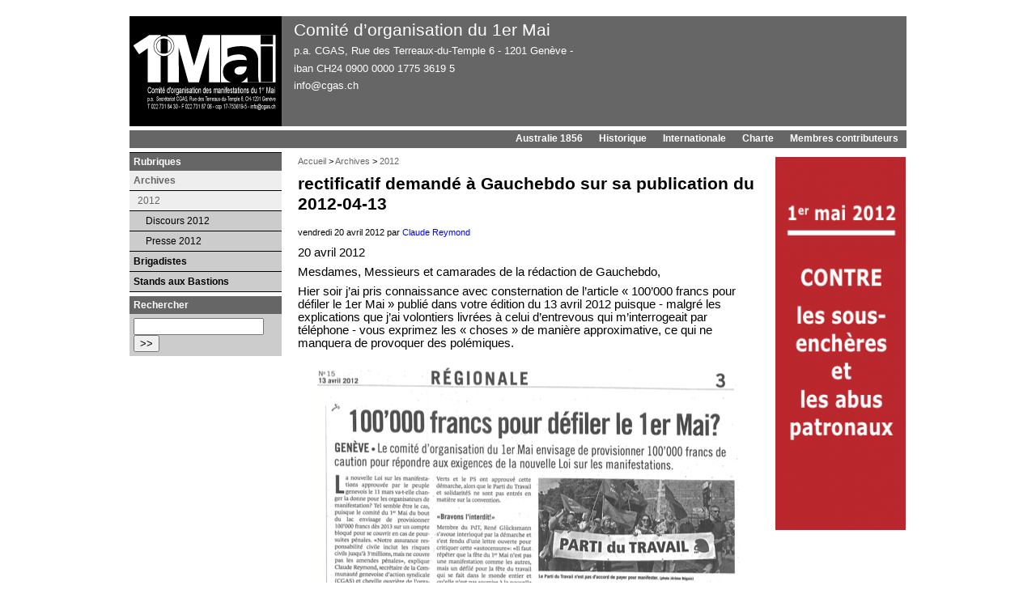

--- FILE ---
content_type: text/html; charset=utf-8
request_url: http://www.cgas.ch/1erMai/spip.php?article276
body_size: 6138
content:

<!DOCTYPE html PUBLIC "-//W3C//DTD XHTML 1.0 Transitional//EN" "http://www.w3.org/TR/xhtml1/DTD/xhtml1-transitional.dtd">
<html xmlns="http://www.w3.org/1999/xhtml" xml:lang="fr" dir="ltr">

<head>

<title>rectificatif demandé à Gauchebdo sur sa publication du 2012-04-13 - Comité d'organisation du 1er Mai</title>
<meta name="description" content="20 avril 2012 Mesdames, Messieurs et camarades de la rédaction de Gauchebdo, Hier soir j’ai pris connaissance avec consternation de l’article « (...)" />
<meta name="viewport" content="width=device-width, initial-scale=1">


<script type="text/javascript">/* <![CDATA[ */
var box_settings = {tt_img:true,sel_g:"#documents_portfolio a[type='image/jpeg'],#documents_portfolio a[type='image/png'],#documents_portfolio a[type='image/gif']",sel_c:".mediabox",trans:"elastic",speed:"200",ssSpeed:"2500",maxW:"90%",maxH:"90%",minW:"400px",minH:"",opa:"0.9",str_ssStart:"Diaporama",str_ssStop:"Arrêter",str_cur:"{current}/{total}",str_prev:"Précédent",str_next:"Suivant",str_close:"Fermer",splash_url:""};
var box_settings_splash_width = "600px";
var box_settings_splash_height = "90%";
var box_settings_iframe = true;
/* ]]> */</script>
<!-- insert_head_css --><link rel="stylesheet" href="plugins-dist/mediabox/colorbox/black-striped/colorbox.css" type="text/css" media="all" /><link rel='stylesheet' type='text/css' media='all' href='plugins-dist/porte_plume/css/barre_outils.css?1560848445' />
<link rel='stylesheet' type='text/css' media='all' href='local/cache-css/cssdyn-css_barre_outils_icones_css-5f3c65b1.css?1561930041' />
<script src="prive/javascript/jquery.js?1560848598" type="text/javascript"></script>

<script src="prive/javascript/jquery-migrate-3.0.1.js?1560848598" type="text/javascript"></script>

<script src="prive/javascript/jquery.form.js?1560848598" type="text/javascript"></script>

<script src="prive/javascript/jquery.autosave.js?1560848598" type="text/javascript"></script>

<script src="prive/javascript/jquery.placeholder-label.js?1560848598" type="text/javascript"></script>

<script src="prive/javascript/ajaxCallback.js?1560848598" type="text/javascript"></script>

<script src="prive/javascript/js.cookie.js?1560848598" type="text/javascript"></script>

<script src="prive/javascript/jquery.cookie.js?1560848598" type="text/javascript"></script>
<!-- insert_head -->
	<script src="plugins-dist/mediabox/javascript/jquery.colorbox.js?1560848414" type="text/javascript"></script>
	<script src="plugins-dist/mediabox/javascript/spip.mediabox.js?1560848414" type="text/javascript"></script><script type='text/javascript' src='plugins-dist/porte_plume/javascript/jquery.markitup_pour_spip.js?1560848447'></script>
<script type='text/javascript' src='plugins-dist/porte_plume/javascript/jquery.previsu_spip.js?1560848447'></script>
<script type='text/javascript' src='local/cache-js/jsdyn-javascript_porte_plume_start_js-b8760064.js?1561930041'></script>

<link rel="stylesheet" href="plugins/auto/typoenluminee/v3.5.13/css/enluminurestypo.css" type="text/css" media="all" />


<meta http-equiv="Content-Type" content="text/html; charset=utf-8" />


<meta name="generator" content="SPIP 3.2.4 [24285]" />


<link rel="shortcut icon" href="squelettes/favicon.ico" />


<link rel="alternate" type="application/rss+xml" title="Syndiquer tout le site" href="spip.php?page=backend" />







<!--link media="all" rel="stylesheet" type="text/css" href=""/-->

<link media="all" rel="stylesheet" type="text/css" href="squelettes/typographie.css"/>

<link media="projection, screen, tv" rel="stylesheet" type="text/css" href="squelettes/layout.css"/>

<link media="print" rel="stylesheet" type="text/css" href="squelettes/print.css"/>

<link media="all" rel="stylesheet" type="text/css" href="squelettes/couleurs.css"/>

<script type="text/javascript" src="squelettes/lib/printArea.js"></script><style type="text/css" >
<!-- 
/*
body
{
background-color: #ccccff;
}

#page, #wrapper
{
background-color:#999999;
}

#droite div.allie, #menu_gauche .formulaire_spip
{
border-top-color:#999999;
}

#droite ul li,#menu_gauche ul li
{
border-top-color:#666666;
}

#droite ul,#menu_gauche ul
{
border-bottom-color:#666666;
}


#menu_gauche ul, #droite ul, #droite div.allie
{
background-color: #cccccc;
}

#haut,#menus, .logo_droite, div.soustitre_menu 
{
background-color: #666666;
}

#menu_gauche .titre_menu
{
background-color: #ffffff;
color: #000000;
}

#droite .titre_menu
{
background-color: #ffffff;
color: #000000;
}

#menu_gauche div.formulaire_spip
{
background-color: #cccccc;
}
#principal
{
background-color: #ffffff;
}

#libelle, #titre-site 
{
color:#ffffff;
}

.caractencadre-spip {
color: #FF0000;
}

*/

-->
</style>
<style type="text/css" >
<!--
.pagination a.creer {float:left;}
/* vevent */
li.item div.vevent h3 {margin:0;font-size:1.1em;}
li.item div.vevent p {margin:2px 0 0;}
li.item div.vevent p.date {font-size: 0.98em; }
ul.evenements li.item.court p { display: none; }
li.item div.vevent p.category {font-size:0.9em;color:#999;}

/* liste des evenements */
.plier_deplier { float:left; font-size: 0.9em; }
.evenements li.item { padding-left: 130px; }
.evenements li.court { border-width: 1px; }
.evenements li.item .jour { width: 120px; margin-left: -130px; float: left; display: inline; position: relative; overflow: hidden; white-space: nowrap; font-size: 98%; }

li.item .repetitions {margin-top:0.5em;font-size:0.9em;}
li.court .repetitions {display: none;}
li.item .repetitions ul,
li.item .repetitions li {display:inline;margin:0;padding:0;}

.evenements p.actions {text-align:right;font-size:0.9em;margin:5px 0 0;}

/* sur la fiche rubriques */
.naviguer .agenda-statut {float:left;margin-right:5px;}

/* sur la fiche article */
.articles .fiche_objet #agenda { border: 1px solid #999;}
.articles .fiche_objet #agenda h2.titre { margin: 0; padding: 4px 4px 8px; background: white; font-size: 100%; }
.articles .fiche_objet .plier_deplier a:hover { color:#333;}
.articles .fiche_objet .evenements { margin-left: 4px; margin-right: 4px; }
.articles .fiche_objet .evenements li.item { padding-left: 120px; }
.articles .fiche_objet .evenements li.item .jour { width: 110px; margin-left: -120px; }
.articles .fiche_objet .evenements span.lien_article {display:none;}

/* edition d'un evenement */
.formulaire_editer_evenement .editer_parent {padding-left:10px;background:#fff;}
.formulaire_editer_evenement .editer_parent label {margin-left:0;display:block;float:left;padding:2px 0;}

.formulaire_editer_evenement .editer_horaire {padding-top:0;margin-top:0;}
.formulaire_editer_evenement .editer_horaire label {margin:0;display:inline;width:auto;float:none;}
.formulaire_editer_evenement li.editer_date,
.formulaire_editer_evenement li.editer_date li {clear:left;}
.formulaire_editer_evenement li.editer_date_debut_fin label { vertical-align: top; }

.formulaire_editer_evenement input.date {width:7em;padding-right:20px;}
.formulaire_editer_evenement span.afficher_horaire label {float:none;display:inline;padding:0;margin:0;}
.formulaire_editer_evenement input.heure {width:4em;}

.formulaire_editer_evenement li.editer_date label.heure {display:none;}
.formulaire_editer_evenement li.editer_date label {display:inline;float:none;margin:0;}

.formulaire_editer_evenement .editer_inscription .choix {display:inline;}
.formulaire_editer_evenement .editer_inscription .choix input.text {width:50px;vertical-align:top;}

/* le picker */
a.dp-choose-date { display: inline-block; padding: 0; margin: 3px 0 0 -19px; vertical-align: bottom; }
#repetitions_picker {float:left;}
li.editer_repetitions textarea {float:left;width:110px;height:11em;}

div.time-picker {font-size:11px;  width:5em; /* needed for IE */}

/* selecteur de mots */
.formulaire_editer_evenement li.editer_mots ul#mots_sel {display:block;}
.formulaire_editer_evenement li.editer_mots ul#mots_sel li {padding:2px;background:#eee;border:1px solid #999;display:block;float:left;margin:0 4px 3px 0;width:auto;clear:none;font-size:0.9em;}
.formulaire_editer_evenement li.editer_mots ul#mots_sel li em {display:none;}
.formulaire_editer_evenement li.editer_mots ul#mots_sel li.show {font-weight:bold;}
.formulaire_editer_evenement li.editer_mots .mots_chemin {clear:left;margin:1em 0 0.5em 0;border-bottom:1px solid #eee;}
.formulaire_editer_evenement li.editer_mots ul.groupes_contenus {clear:left;}
.formulaire_editer_evenement li.editer_mots ul.groupes_contenus li {padding:0;margin:0;border:0;clear:none;float:left;width:48%;margin-right:5px;}
.formulaire_editer_evenement li.editer_mots ul.groupes_contenus li.groupe a {background:url(triangle-droite.gif) no-repeat center right;padding-right:12px;}
.formulaire_editer_evenement li.editer_mots ul.groupes_contenus li.mot a {color:white;}

.formulaire_editer_evenement li.editer_repetitions div.ajouter_repetitions.cachee #repetitions_picker {display:none;}
.formulaire_editer_evenement li.editer_repetitions div.ajouter_repetitions.cachee textarea {margin:0;padding:0;height:1px;visibility:hidden;} /* bug ff : si on le met hidden on ne peut plus saisir dedans apres */

/* Calendrier */
ul.menu li .pagination a, ul.menu li .pagination strong.on { display:inline; }
-->
</style>


</head>

<body>
<div id="page">



<div id="haut">
<div id="logo-site">
									<a href="http://www.cgas.ch/1erMai?lang=fr">
				 					<img class='spip_logo spip_logos' alt="" src="local/cache-vignettes/L188xH136/siteon0-dc90f.gif?1560855986" width='188' height='136' onmouseover="this.src='local/cache-vignettes/L188xH136/siteoff0-953e2.gif?1560855986'" onmouseout="this.src='local/cache-vignettes/L188xH136/siteon0-dc90f.gif?1560855986'" style='height: 136px; width: 188px;' />
				 					</a> 
							</div>
							<div id="entete-site">
									<div id="titre-site">Comité d&#8217;organisation du 1er Mai</div>
									<div id="libelle"><p>p.a. CGAS, Rue des Terreaux-du-Temple 6 - 1201 Genève -</p>
<p>iban CH24 0900 0000 1775 3619 5</p>
<p>info@cgas.ch</p></div>
				  		</div>
</div>


<div id="menus">
						
	<!--
	 <a href="ecrire/">Espace privé</a>
	 <a href="http://www.cgas.ch/1erMai?lang=fr">Accueil</a>
	 
	 -->
	 
	 
	 
	 
	 		<!--a  href="http://www.cgas.ch/1erMai/spip.php?page=article-top&id_article=329">Membres contributeurs</a-->
	 		<a  href="spip.php?article329">Membres contributeurs</a>
	 
	 		<!--a  href="http://www.cgas.ch/1erMai/spip.php?page=article-top&id_article=330">Charte</a-->
	 		<a  href="spip.php?article330">Charte</a>
	 
	 		<!--a  href="http://www.cgas.ch/1erMai/spip.php?page=article-top&id_article=331">Internationale</a-->
	 		<a  href="spip.php?article331">Internationale</a>
	 
	 		<!--a  href="http://www.cgas.ch/1erMai/spip.php?page=article-top&id_article=332">Historique</a-->
	 		<a  href="spip.php?article332">Historique</a>
	 
	 		<!--a  href="http://www.cgas.ch/1erMai/spip.php?page=article-top&id_article=347">Australie 1856</a-->
	 		<a  href="spip.php?article347">Australie 1856</a>
	 
	 
	 
	 
	 <!--
	 <a href="./spip.php?page=liens&amp;lang=fr">Sur le Web</a>
	 -->
	 
	 
	 <!--
	 
	 -->
					 
</div>



<div id="wrapper">
	<div id="principal">
	
		<div class="hierarchie">
		<a class="hierarchie" href=".">Accueil</a>
		
		 &gt; <a class="hierarchie" href="spip.php?rubrique81">Archives</a>
		
		 &gt; <a class="hierarchie" href="spip.php?rubrique107">2012</a>
		
		</div>	
	
	<div class="cartouche">
    
		
		<h1>rectificatif demandé à Gauchebdo sur sa publication du 2012-04-13</h1>
		
		
		<div class="publication">
		vendredi 20 avril 2012
		 par  <a href="spip.php?auteur1&lang=fr">Claude Reymond</a>
		</div>

   </div>


		
		<div class="texte"><p>20 avril 2012</p>
<p>Mesdames, Messieurs et camarades de la rédaction de Gauchebdo,</p>
<p>Hier soir j&#8217;ai pris connaissance avec consternation de l&#8217;article &#171;&nbsp;100&#8217;000 francs pour défiler le 1er Mai&nbsp;&#187; publié dans votre édition du 13 avril 2012 puisque - malgré les explications que j&#8217;ai volontiers livrées à celui d&#8217;entrevous qui m&#8217;interrogeait par téléphone - vous exprimez les &#171;&nbsp;choses&nbsp;&#187; de manière approximative, ce qui ne manquera de provoquer des polémiques.</p>
<p><span class='spip_document_777 spip_documents spip_documents_center'>
<a href="IMG/pdf/2012-04-13gauchebdo.pdf" class="spip_in"><img src='local/cache-vignettes/L522xH352/2012-04-13gauchebdo-9ca8c.png?1562169381' width='522' height='352' alt="" /></a></span></p>
<p>Je ne sais pas d&#8217;où vous tenez que le comité d&#8217;organisation des manifestations du Premier Mai à Genève envisagerait de &#171;&nbsp;provisionner 100&#8217;000 francs dès 2013 sur un compte bloqué&nbsp;&#187;, ou que la convention qui serait signée entre les membres disposerait que ceux-là &#171;&nbsp;déposent chacun 20&#8217;000 francs comme garantie&nbsp;&#187;.</p>
<p>Je me rappelle avoir clairement indiqué que<br class='autobr' />
le Premier Mai 2012 étant la première manifestation unitaire d&#8217;une certaine ampleur après la décision  du souverain genevois du 11 mars 2012 de valider la nouvelle loi sur la manifestation, nous ne pouvons faire comme si rien n&#8217;avait changé&nbsp;;<br class='autobr' />
en conséquence, je soutenais une demande d&#8217;autorisation formellement collective, ou à défaut, la ratification d&#8217;une convention additionnelle à notre <a href="http://www.cgas.ch/1erMai/spip.php?breve2">Charte</a> par les membres du comité s&#8217;engageant solidairement à couvrir une éventuelle amende.</p>
<p>Au sujet du dispositif financier, j&#8217;ai aussi expliqué qu&#8217;il suffirait aux organisations concernées de faire figurer dans leur comptabilité la constitution d&#8217;une réserve sur leur capital, qu&#8217;elles pourraient nommer par exemple &#171;&nbsp;réserve pour amende pénale manifestation&nbsp;&#187;.</p>
<p>Cette hypothèse est indéniablement différente de ce qu&#8217;en dit Gauchebdo à ses lecteurs, et pourtant son esprit a été perçu par votre journal puisque le sous-titre évoque un acte de cautionnement. Quoiqu&#8217;à propos de ce dernier, il s&#8217;agirait pour nous non pas de &#171;&nbsp;répondre aux exigences de la nouvelle loi sur les manifestations&nbsp;&#187; mais bien plutôt d&#8217;assumer collectivement les effets pénaux rendus possibles par cette dernière.</p>
<p>Concernant la demande d&#8217;autorisation de manifestation, je vous informe qu&#8217;elle a été signée par des représentants des 5 membres collectifs du comité et appuyée par 4 individus. Une <a href="http://www.cgas.ch/1erMai/spip.php?article262">copie</a> a été transmise au comité unitaire qui envisage une action en contestation auprès du Tribunal fédéral.</p>
<p>Je termine ici en vous remerciant par avance de bien vouloir compléter l&#8217;information donnée à vos lecteurs sur les sujets évoqués ci-dessus.</p>
<p>Claude REYMOND, secrétaire syndical - Comité Premier mai p.a. CGAS – ccp 17-753619-5 - Rue des Terreaux-du-Temple 6 - 1201 Genève</p></div>
	<hr />
		
	<br class="nettoyeur"/>
			
			

			
      
			
			<div id="documents_joints">
				<h2>titre documents joints</h2>
				<ul>
					
					<li>
						<div class="spip_doc_titre"><a href="IMG/pdf/2012-04-13gauchebdo.pdf" title="Télécharger" type="application/pdf">2012-04-13gauchebdo.pdf</a> <small>(PDF - 1.6 Mo)</small></div>
						
					</li>
					
				</ul>
			</div>

	
	
		
		
		

		
		
		
		
		<div class="navigation">
		
        <img src="squelettes/flecheup.gif" width="20" height="10" alt="flecheup (1K)" /><a href="spip.php?article263">conférence de presse jeudi 26 avril à 11h.</a>
		
		</div>
		

		
		<div class="navigation">
		
        <img src="squelettes/flechedown.gif" width="20" height="10" alt="flechedown (1K)" /><a href="spip.php?article262">notre demande d&#8217;autorisation 2012</a>
		
		</div>
		
		
   </div>
</div>


	<div id="menu_gauche">
 	<!--INCLURE {fond=inc-navigation-rubriques}-->
	  <div class='ajaxbloc' data-ajax-env='s1NtXLwgui5WTKdTK9Xrl9qR1nJG1oX5RQIxwtOSUmWZ+RQ1rj0bas109cTTaQT6u4g8/eFzvm4pv2osBCstn0m0eOABqRpqQFx7x+EcEtAvBt5QeSUiau8H6BuKkSihJ3VfLRcPNcQN6PbeA/e3HitHQxPZo4oEqOpBY1Mr9ENVULXD7qy0I2oBYyNmjiqG+e2FVbGtm/Fuo4OeQPppkQfmSkNIukyG10awwvtuuF5TVx8v5H+ttbn4Vdgs5MP7waUWe3WSBQs2' data-origin="spip.php?article276">





   
	    
			
	 
	    
			
	 
	    
			
	 


	 

	    
	    
	    
	    
	 


  
	
	
	














































































<!--div id="navigation_gauche"-->
<div id="menu-rubriques">
<div class="titre_menu">Rubriques</div>

	 
	 <ul>
   
      <li class="on" ><a class="#EXPOSEsousrubrique,ajax" href="spip.php?rubrique81" >Archives</a></li>
	 		
	 <ul>
   
      <li class="on" ><a class="#EXPOSEsousrubrique,ajax" href="spip.php?rubrique107" >2012</a></li>
	 		
	 <ul>
   
      <li  ><a class="#EXPOSEsousrubrique,ajax" href="spip.php?rubrique109" >Discours 2012</a></li>
	 		
	 
      <li  ><a class="#EXPOSEsousrubrique,ajax" href="spip.php?rubrique108" >Presse 2012</a></li>
	 		
	 
	 </ul>
	 
	 
	 </ul>
	 
	 
      <li  ><a class="#EXPOSEsousrubrique,ajax" href="spip.php?rubrique73" >Brigadistes</a></li>
	 		
	 
      <li  ><a class="#EXPOSEsousrubrique,ajax" href="spip.php?rubrique72" >Stands aux Bastions</a></li>
	 		
	 
	 </ul>
	 

</div>
</div><!--ajaxbloc-->		<div class="spacer"></div>

	<div class="titre_menu">Rechercher</div>
<div class="formulaire_spip formulaire_recherche" id="formulaire_recherche">
<form action="spip.php?page=recherche" method="get">
	<input name="page" value="recherche" type="hidden"
/>
	
	<input type="text" class="text" size="18" name="recherche" id="recherche" accesskey="4" />
	<input type="submit" class="submit" value=">>" title="Rechercher" />
</form>
</div>

    
		


    
	  		<div class="spacer"></div>	
  </div>



	<div id="droite">

    
 	<div class="logo_droite"><img class='spip_logo spip_logos' alt="" src="local/cache-vignettes/L162xH462/rubon107-4cde3.png?1561952253" width='162' height='462' /></div>		

		

		


		 
    
				<div class="spacer"></div>	


  </div>


<div id="footer">
 	<a href="spip.php?page=login&amp;url=spip.php%3Farticle267" rel="nofollow" class='login_modal'>&gt; Se connecter</a>

<a href="http://www.cgas.ch/1erMai?lang=fr">&gt; Accueil</a>
<a href="http://www.cgas.ch/1erMai/spip.php?page=plan&lang=fr">&gt; Plan du site</a></div>

</div>


</body>
</html>



--- FILE ---
content_type: text/css
request_url: http://www.cgas.ch/1erMai/local/cache-css/cssdyn-css_barre_outils_icones_css-5f3c65b1.css?1561930041
body_size: 1016
content:
/* #PRODUIRE{fond=css/barre_outils_icones.css,hash=11542150d556178fb124c81a586c6484}
   md5:19e4d78008ec98b93512f4a11e164055 */

.markItUp .outil_header1>a>em {background-image:url(//www.cgas.ch/1erMai/plugins-dist/porte_plume/icones_barre/spt-v1.png);background-position:-10px -226px}
.markItUp .outil_bold>a>em {background-image:url(//www.cgas.ch/1erMai/plugins-dist/porte_plume/icones_barre/spt-v1.png);background-position:-10px -478px}
.markItUp .outil_italic>a>em {background-image:url(//www.cgas.ch/1erMai/plugins-dist/porte_plume/icones_barre/spt-v1.png);background-position:-10px -586px}
.markItUp .outil_stroke_through>a>em {background-image:url(//www.cgas.ch/1erMai/plugins-dist/porte_plume/icones_barre/spt-v1.png);background-position:-10px -946px}
.markItUp .outil_liste_ul>a>em {background-image:url(//www.cgas.ch/1erMai/plugins-dist/porte_plume/icones_barre/spt-v1.png);background-position:-10px -622px}
.markItUp .outil_liste_ol>a>em {background-image:url(//www.cgas.ch/1erMai/plugins-dist/porte_plume/icones_barre/spt-v1.png);background-position:-10px -658px}
.markItUp .outil_indenter>a>em {background-image:url(//www.cgas.ch/1erMai/plugins-dist/porte_plume/icones_barre/spt-v1.png);background-position:-10px -514px}
.markItUp .outil_desindenter>a>em {background-image:url(//www.cgas.ch/1erMai/plugins-dist/porte_plume/icones_barre/spt-v1.png);background-position:-10px -550px}
.markItUp .outil_quote>a>em {background-image:url(//www.cgas.ch/1erMai/plugins-dist/porte_plume/icones_barre/spt-v1.png);background-position:-10px -442px}
.markItUp .outil_poesie>a>em {background-image:url(//www.cgas.ch/1erMai/plugins-dist/porte_plume/icones_barre/spt-v1.png);background-position:-10px -1050px}
.markItUp .outil_link>a>em {background-image:url(//www.cgas.ch/1erMai/plugins-dist/porte_plume/icones_barre/spt-v1.png);background-position:-10px -298px}
.markItUp .outil_notes>a>em {background-image:url(//www.cgas.ch/1erMai/plugins-dist/porte_plume/icones_barre/spt-v1.png);background-position:-10px -334px}
.markItUp .outil_guillemets>a>em {background-image:url(//www.cgas.ch/1erMai/plugins-dist/porte_plume/icones_barre/spt-v1.png);background-position:-10px -910px}
.markItUp .outil_guillemets_simples>a>em {background-image:url(//www.cgas.ch/1erMai/plugins-dist/porte_plume/icones_barre/spt-v1.png);background-position:-10px -802px}
.markItUp .outil_guillemets_de>a>em {background-image:url(//www.cgas.ch/1erMai/plugins-dist/porte_plume/icones_barre/spt-v1.png);background-position:-10px -766px}
.markItUp .outil_guillemets_de_simples>a>em {background-image:url(//www.cgas.ch/1erMai/plugins-dist/porte_plume/icones_barre/spt-v1.png);background-position:-10px -838px}
.markItUp .outil_guillemets_uniques>a>em {background-image:url(//www.cgas.ch/1erMai/plugins-dist/porte_plume/icones_barre/spt-v1.png);background-position:-10px -874px}
.markItUp .outil_caracteres>a>em {background-image:url(//www.cgas.ch/1erMai/plugins-dist/porte_plume/icones_barre/spt-v1.png);background-position:-10px -262px}
.markItUp .outil_a_maj_grave>a>em {background-image:url(//www.cgas.ch/1erMai/plugins-dist/porte_plume/icones_barre/spt-v1.png);background-position:-10px -82px}
.markItUp .outil_e_maj_aigu>a>em {background-image:url(//www.cgas.ch/1erMai/plugins-dist/porte_plume/icones_barre/spt-v1.png);background-position:-10px -154px}
.markItUp .outil_e_maj_grave>a>em {background-image:url(//www.cgas.ch/1erMai/plugins-dist/porte_plume/icones_barre/spt-v1.png);background-position:-10px -190px}
.markItUp .outil_aelig>a>em {background-image:url(//www.cgas.ch/1erMai/plugins-dist/porte_plume/icones_barre/spt-v1.png);background-position:-10px -46px}
.markItUp .outil_aelig_maj>a>em {background-image:url(//www.cgas.ch/1erMai/plugins-dist/porte_plume/icones_barre/spt-v1.png);background-position:-10px -10px}
.markItUp .outil_oe>a>em {background-image:url(//www.cgas.ch/1erMai/plugins-dist/porte_plume/icones_barre/spt-v1.png);background-position:-10px -406px}
.markItUp .outil_oe_maj>a>em {background-image:url(//www.cgas.ch/1erMai/plugins-dist/porte_plume/icones_barre/spt-v1.png);background-position:-10px -370px}
.markItUp .outil_ccedil_maj>a>em {background-image:url(//www.cgas.ch/1erMai/plugins-dist/porte_plume/icones_barre/spt-v1.png);background-position:-10px -118px}
.markItUp .outil_uppercase>a>em {background-image:url(//www.cgas.ch/1erMai/plugins-dist/porte_plume/icones_barre/spt-v1.png);background-position:-10px -730px}
.markItUp .outil_lowercase>a>em {background-image:url(//www.cgas.ch/1erMai/plugins-dist/porte_plume/icones_barre/spt-v1.png);background-position:-10px -694px}
.markItUp .outil_code>a>em {background-image:url(//www.cgas.ch/1erMai/plugins-dist/porte_plume/icones_barre/spt-v1.png);background-position:-10px -1086px}
.markItUp .outil_cadre>a>em {background-image:url(//www.cgas.ch/1erMai/plugins-dist/porte_plume/icones_barre/spt-v1.png);background-position:-10px -1122px}
.markItUp .outil_clean>a>em {background-image:url(//www.cgas.ch/1erMai/plugins-dist/porte_plume/icones_barre/spt-v1.png);background-position:-10px -982px}
.markItUp .outil_preview>a>em {background-image:url(//www.cgas.ch/1erMai/plugins-dist/porte_plume/icones_barre/spt-v1.png);background-position:-10px -1018px}
.markItUp .outil_intertitre1>a>em {background-image:url(//www.cgas.ch/1erMai/plugins-dist/porte_plume/icones_barre/spt-v1.png);background-position:-10px -226px}
.markItUp .outil_intertitre2>a>em {background-image:url(//www.cgas.ch/1erMai/plugins/auto/typoenluminee/v3.5.13/icones_barre/intertitre2.png);background-position:0}
.markItUp .outil_intertitre3>a>em {background-image:url(//www.cgas.ch/1erMai/plugins/auto/typoenluminee/v3.5.13/icones_barre/intertitre3.png);background-position:0}
.markItUp .outil_alignerdroite>a>em {background-image:url(//www.cgas.ch/1erMai/plugins/auto/typoenluminee/v3.5.13/icones_barre/right.png);background-position:0}
.markItUp .outil_alignergauche>a>em {background-image:url(//www.cgas.ch/1erMai/plugins/auto/typoenluminee/v3.5.13/icones_barre/left.png);background-position:0}
.markItUp .outil_stroke_through_et>a>em {background-image:url(//www.cgas.ch/1erMai/plugins-dist/porte_plume/icones_barre/spt-v1.png);background-position:-10px -946px}
.markItUp .outil_cadretexte>a>em {background-image:url(//www.cgas.ch/1erMai/plugins/auto/typoenluminee/v3.5.13/icones_barre/cadretexte.png);background-position:0}
.markItUp .outil_speciaux>a>em {background-image:url(//www.cgas.ch/1erMai/plugins/auto/typoenluminee/v3.5.13/icones_barre/tag.png);background-position:0}
.markItUp .outil_barre_code>a>em {background-image:url(//www.cgas.ch/1erMai/plugins/auto/typoenluminee/v3.5.13/icones_barre/page_white_code_red.png);background-position:0}
.markItUp .outil_barre_cadre>a>em {background-image:url(//www.cgas.ch/1erMai/plugins/auto/typoenluminee/v3.5.13/icones_barre/page_white_code.png);background-position:0}
.markItUp .outil_miseenevidence>a>em {background-image:url(//www.cgas.ch/1erMai/plugins/auto/typoenluminee/v3.5.13/icones_barre/miseenevidence.png);background-position:0}
.markItUp .outil_miseenevidence2>a>em {background-image:url(//www.cgas.ch/1erMai/plugins/auto/typoenluminee/v3.5.13/icones_barre/miseenevidence2.png);background-position:0}
.markItUp .outil_exposant>a>em {background-image:url(//www.cgas.ch/1erMai/plugins/auto/typoenluminee/v3.5.13/icones_barre/exposant.png);background-position:0}
.markItUp .outil_indice>a>em {background-image:url(//www.cgas.ch/1erMai/plugins/auto/typoenluminee/v3.5.13/icones_barre/indice.png);background-position:0}
.markItUp .outil_petitescapitales>a>em {background-image:url(//www.cgas.ch/1erMai/plugins/auto/typoenluminee/v3.5.13/icones_barre/petitescapitales.png);background-position:0}
.markItUp .outil_barre_poesie>a>em {background-image:url(//www.cgas.ch/1erMai/plugins/auto/typoenluminee/v3.5.13/icones_barre/poesie.png);background-position:0}
.markItUp .outil_barre_tableau>a>em {background-image:url(//www.cgas.ch/1erMai/plugins/auto/typoenluminee/v3.5.13/icones_barre/barre-tableau.png);background-position:0}

/* roue ajax */
.ajaxLoad{
		position:relative;
}
.ajaxLoad:after {
		content:"";
		display:block;
		width:40px;
		height:40px;
		border:1px solid #eee;
		background:#fff url('//www.cgas.ch/1erMai/prive/images/searching.gif') center no-repeat;
		position:absolute;
		left:50%;
		top:50%;
		margin-left:-20px;
		margin-top:-20px;
}
.fullscreen .ajaxLoad:after {
		position:fixed;
		left:75%;
}


--- FILE ---
content_type: text/css
request_url: http://www.cgas.ch/1erMai/squelettes/typographie.css
body_size: 2642
content:
/*******************************************************************************
* File name: typographie.css
* Description: feuille de style du squelette CGAS pour la typo des articles.
* Version: 1.1
* Date de cr�ation: 12.04.2007
* Modification: 13.04.2007
* Remarques:
* -* s�paration des styles de racourcis du reste des styles
* -* Eliminer les d�clarations inutiles 
*		  				 	 
*******************************************************************************/
/*------------ STYLE TYPOGRAPHIQUES ---------------------------------*/

/*--- fonte de base pour le site */
	body 
	{
	font-family: verdana, arial, helvetica, sans-serif ;
	font-weight:normal;
	font-size: 11pt; 
	}
/*---------------------------------------------------------------------------*/
/*   fontes des blocs principaux de la page                                             */

	#menus 
	{
	font-family: verdana, arial, helvetica, sans-serif ;
	font-weight:bold;
	font-size: 9pt; 
	}

	div#menu_gauche
	{
	font-size:9pt;
	}

	div#droite
	{
	font-size:9pt;
	}

	div#footer
	{
	font-size:9pt; 
	}

	#titre-site 
	{
	font-size: 16pt; 
	}

	#libelle 
	{
	font-size: 10pt; 
	}

/*---- �l�ments blocs gauche et droite de la pages  ---------------------*/

	/* titre des �l�ments */
	div.titre_menu
	{
	font-size:9pt;
	font-weight:bold;
	}


	/* ---- liste dans les blocs ---- */
	#menu_gauche ul
	{
	font-family: verdana ,arial, helvetica, sans-serif;
	font-weight:bold;
	}
	#droite ul
	{
	font-family: verdana ,arial, helvetica, sans-serif;
	font-weight:normal;
	}

  /* formulaires spip partie gauche ou droite de la page */

  #menu_gauche .formulaire_spip
  {
	font-size:8pt;
  }

/*------------ blocs de la partie centrale de la page --------------------*/
	
/* affichage du chemin des rubriques fil d'ariane */
	div.hierarchie
	{
	font-family: verdana ,arial , helvetica , sans-serif;
	font-size:8pt;
	}

	/* Titre de la rubrique, l'article ou la br�ve */
	#principal h1{
  font-size:16pt;
	font-weight:bold;
	}
	
	/* sous-titre de l'article */
	#principal h2{
	font-family: verdana ,arial , helvetica , sans-serif ;
  font-size:12pt;
	font-weight:bold;
	}

	/*-------------- affichage des d�tails de la publication -------------------*/
	div.publication
	{
	margin:0px 0 8pt 0;
	padding: 0 0 0 0;
	font-family: verdana ,arial , helvetica , sans-serif ;
	font-size:8pt;
	}

	/* surtitre */
	#surtitre{
	font-family: verdana ,arial , helvetica , sans-serif ;
  font-size:12pt;
	letter-spacing: normal;
	}

	/* chapean */
	#chapo 
	{
	font-family: verdana ,arial , helvetica , sans-serif ;
	font-weight:bold;
	font-style:italic;
	}
	
	
/*--- affichage des articles d'une rubrique ou du sommaire     ---------------*/
/* container principal pour le r�sum� d'un article de la liste d'articles */

/* titre de l'article ou rubrique de la liste */
div.titre-article-selection
{
font-weight:bold;
}

/* titre de l'article ou rubrique de la liste */
div.titre-article-selection a
{
font-weight:bold;
}

/* r�sum� de l'article ou rubrique de la liste */
div.textearticle-selection
{
font-family: verdana , arial , helvetica , sans-serif ;
font-size:10pt;
font-weight:normal;
}

/* conteneur pour la navigation d'un article � l'autre en fin de l'article */	

	div .navigation
	{
	font-family: verdana ,arial , helvetica , sans-serif ;
	font-size:10pt;
	}

/*----------------------------------------------------------------------------*/
/*--- affichage les �v�nements du plugin agenda                ---------------*/
/*----------------------------------------------------------------------------*/
/* container principal pour les �v�nements */
div.evenement-cartouche
{
}


/* titre de l'�v�nement */
div.evenement-titre
{
font-weight:bold;
}


/* descriptif de l'�v�nement */
div.evenement-descriptif
{
}


	
/*---- style pour le texte de l'article --------------------------------------*/
	i.spip {}
	strong.spip {}
	
	sup {
	font-size:6pt;
	color:#000000;
	font-variant:normal;
	vertical-align:70%;
	}
	
	pre
	{
	font-family: verdana, arial, helvetica, sans-serif ;
	font-weight: normal ;
	font-size: 12pt; 
	}

	/*---- style des balises spip standards */
	p.spip{
	margin:0pt 0pt 6pt 0pt;
	/*text-align:left;*/
	}
	
	
	
	.texte p{ /*parce que p n'a plus la classe spip*/
	margin:0pt 0pt 6pt 0pt;
/*	text-align:left;*/
	}
	
	p.spip_note 
	{
	margin:0px 0px 6pt 0px;
	font-family: verdana ,arial , helvetica , sans-serif ;
  font-size:9pt;
	}
	
	hr.spip
	{
	width:100% ! important;
	margin: 12pt 0px 12pt 0px ! important;
	text-align:left;
	}
	
  /* titraille */
	/* Intertitre de 1er  niveau */
	h3.spip{
	font-family: verdana , arial , helvetica , sans-serif ;
	font-size:16pt;
	color:black;
	text-align:left;
	font-weight:bold;
	margin:14pt 0pt 6pt 0pt;
	}

	/* Intertitre de 2eme niveau */
	h4.spip{
	font-family: verdana ,arial , helvetica , sans-serif ;
	font-size:14pt;
	font-weight:bold;
	color:black;
	text-align:left;
	margin:12pt 0pt 6pt 0pt;
	}

	/* Intertitre de 3eme niveau */
	h5.spip{
	font-family: verdana , arial , helvetica , sans-serif ;
	font-size:12pt;
	font-weight:bold;
	color:black;
	text-align:left;
	margin:12pt 0pt 6pt 0pt;
	}
	
  div.spip_poesie {
	border:none;
	margin-left:0;
	padding-left:0;
	margin-top: 10px;
	margin-bottom: 10px;
	font-family: verdana ,arial , helvetica , sans-serif ;
	font-weight:normal;
	font-size:11pt;
  }
	div.spip_poesie div { text-indent: 0px; margin-left:0px }

  .spip_code, .spip_cadre { font-family: monospace; font-style: normal; font-size: 11pt; }
  .spip_cadre { width: 99%; border: 1px solid; }
  .spip_code {color:gray;}

  blockquote.spip 
	{ 
	margin: 10px 0px 10px 0px; 
	padding-top: 6pt;
	padding-left: 0.25em;
	padding-right: 0.25em;
	border: 1px dotted; 
	}

	/*------------- tableaux ---------------------------------------------------*/
	/*
	table.spip{
	border: 1px solid #666699;
	font-size:11pt;
	font-weight:normal;
	border-collapse: collapse;
	empty-cells: show;
	margin: 12pt auto	12pt auto;
	width:99%;
	}

	table.spip caption {
	caption-side: top; 
	border: 1px solid #666699;
	text-align: left;
	margin: auto;
	padding: 3px;
	font-weight: bold; }

	table.spip td, table.spip th
	{
	border: 1px solid #666699;
	vertical-align:top;
	padding: 3px;
	}*/
	/* Tableaux */

table.spip 
{
empty-cells: show;
max-width: 99%; 
margin-right: auto; 
margin-left: auto; 
margin-bottom: 1em; 
border-collapse: collapse; 
border-spacing: 0; 
line-height: normal; 
}

table.donnees
{
font-size:9pt;
}
table.spip caption { caption-side: top; /* bottom pas pris en compte par IE */ text-align: center; margin-right: auto; margin-left: auto; font-weight: bold; }

table.spip tr.row_first { background: #FFC; }

table.spip tr.row_odd { background: #EEE; }

table.spip tr.row_even { background: #DDD; }

table.spip th, table.spip td { padding: 0.20em 0.40em; text-align: left; border: 1px solid; empty-cells: show;}

table.spip th { vertical-align: bottom; font-weight: bold; }

table.spip td { vertical-align: top; }

/*--------- pour la mise en �vidence du plugin barre typo enrichie ----------*/	
	.caractencadre-spip {
	color: red;
	font-weight: bold;
}

.caractencadre2-spip {
	color: #009;
	font-weight: bold;
}

.texteencadre-spip {
	color: #000033;
	background: #EEF;
	border-bottom: 2px solid #0066CC;
	border-left: 1px solid #3399FF;
	border-right: 2px solid #0066CC;
	border-top: 1px solid #3399FF;
	margin: 1em 0;	
	padding: .25em;	
	position: relative;
}

	/*------------------ listes � puces et num�riques --------------------------*/
	ul.spip
	{
	text-align:left;
	list-style-position: outside;
	margin:0 0 0 0;
	margin:0 0 0 2.5em;
	padding:0 0 0 0;
	}

	ul.spip li.spip
	{
	margin:0pt 0pt 6pt 1em;
	margin:0pt 0pt 6pt 0;
	padding-left:1.5em;
	}
	
	ul.spip ul.spip
	{
	margin:6pt 0 0 1.1em;
	padding:0 0 0 0;
	}
	
	ul.spip ul.spip li.spip
	{
	margin:0pt 0pt 6pt 0;
	padding-left:0.4em;
	text-align:justify;
	}

	ol.spip{
	list-style-type:decimal;
	list-style-position: outside; 
	margin:0 0 0 3em;
	padding:0 0 0 0;
	}

	ol.spip ol.spip
	{
	list-style-type:lower-alpha;
	margin:6pt 0 0 1.5em;
	padding:0 0 0 0;
	}
	
	ol.spip li.spip
	{
	margin:0pt 0pt 6pt 0;
	padding-left:1em;
	text-align:justify;
	}
	
	ol.spip ol.spip li.spip
	{
	margin:0pt 0pt 6pt 0;
	padding-left:0em;
	text-align:justify;
	}
.spip_documents{
	text-align: center;
	}
.spip_documents_center{
	margin:auto;
	clear: both; width: 100%;
}	
span.spip_documents_center { display: block; margin-top:1em; }

.spip_documents_left{
	float: left;
	margin-right: 15px; 
	margin-bottom: 5px; 
}

.spip_documents_right{
	float: right;
	margin-left: 15px; 
	margin-bottom: 5px; 
}

.spip_doc_titre
{
font-size:8pt;
margin-left:auto; margin-right:auto;
}

#documents_joints .spip_doc_titre
{
font-size:10pt;
margin-left:15px; margin-right:auto;
text-align:left;
}


.spip_doc_descriptif
{
font-size:8pt;
margin-left:auto; margin-right:auto;
}



.spip_documents a img
{
border:none;
}
/*-----------------------------------------------------------------*/
div.spip_encadrer
{
	margin:0pt 15px 6pt 15px;
	border: 1px solid #666699;
	padding:5px;
	background-color:#eeeeee;
}

.spip_encadrer div
{
	margin:3pt 0px 6pt 0px;
}

/* Images typographiques (via image_typo), URL a revoir... */
.format_png { behavior: url(win_png.htc); }

 
 /*---------------------------------------------------------------*/
 /* pour les p�titions inc-p�tition--*/
 #signatures
 {
  width:95%;
	text-align:left;
	/*margin:0px 0px 6pt 15px;*/
	padding: 0 0 6pt 0;
	font-family: verdana , arial , helvetica , sans-serif ;
  font-size:11pt;
	}
	
 #signatures h2
 {
	font-family: verdana , arial , helvetica , sans-serif ;
	font-size:12pt;
	font-weight:bold;
	color:black;
	text-align:left;
	margin:12pt 0pt 6pt 0pt;
	}
 #signatures table
 {
	border: 1px solid #666699;
	font-size:11pt;
	font-weight:normal;
	border-collapse: collapse;
	empty-cells: show;
	margin: 12pt 0 12pt 0;
	width:100%;
}

 #signatures th
 {
	border: 1px solid #666699;
	vertical-align:top;
	padding: 3px;
}

 #signatures td
 {
	border: 1px solid #666699;
	vertical-align:top;
	padding: 3px;
}	

--- FILE ---
content_type: text/css
request_url: http://www.cgas.ch/1erMai/squelettes/layout.css
body_size: 3588
content:
/*******************************************************************************
* File name: layout.css
* Description: feuille de style du squelette CGAS.
* Version: 2
* Date de cr�ation: 4.1.2007
* Date de modification: 13.04.2007
* Remarques:
* -* la date de cr�ation et la version ont �t� fix�e arbitrairement au 4.1.2007 
*		 et � 2 respectivement
* -* 16.2.2007 : ajout des style spip manquant et des styles pour la barre 
*		 typographique enrichie 
* -* 13.04.2007 : Suppresion des styles pour la typographie (nouvelle feuille de 
*    style) et suppression de style inutiles (#principal a) et g�nant 
*		  				 	 
*******************************************************************************/
html,body
{
margin:0;
padding:0;
}

body 
{
margin:0 0 0 0;
text-align:left;
}


hr
{
margin: 0 0 0 0;
}

/*---------------------------------------------------------------------------*/
/*   Blocs principaux de la page                                             */

div#page
{
text-align:left;
width:960px;
margin:20px auto 15px auto;
/*overflow:hidden;*/
}

div#haut
{
width:960px;
overflow:hidden;
margin-bottom:5px;
}

#menus 
{
width:100%;
/*position:static;
display:block;*/
clear:both;
min-height:1.8em;
margin:5px 0;
overflow:hidden;
}


div#menu_gauche
{
float:left;
width:188px;
margin-left:-960px;
margin-bottom:10px;
}

div#wrapper
{
float:left;
width:100%;
margin-bottom:10px;
}

div#principal
{
margin: 0 167px 0 193px;
min-height:200px;
padding:5px 0 15px 0;
overflow:hidden;
}

div#droite
{
float:left;
width:162px;
margin-left:-162px;
margin-bottom:10px;
}

div#footer
{
clear:left;
width:100%;
overflow:hidden;
}
/*---------------------------------------------------------------------------*/
/*   Entete du site                                                          */

#logo-site
{
width:188px;
float:left;
}

#entete-site
{
/*width:772px; ancienne valeurs
float:right;*/
float:left;
height:136px;
}

#titre-site 
{
margin:5px 5px 5px 15px ;
}

#libelle 
{
padding:0 0 0 0;
margin:5px 5px 5px 15px ;
}

#libelle p
{
margin:0 0 5pt 0;
} 



/*---------------------------------------------------------------------------*/


img.spip_logos
{
display:block;
border:none;
}							 

/*---------------------------------------------------------------------------*/
#footer a 
{
display: block;
float:left;
line-height: 1.8em;
text-decoration: none;
padding:0 10px 0 10px;
}

#footer a:hover 
{
}

/*---------------------------------------------------------------------------*/
/*   Barre de menu verticale                                                 */

#menus a 
{
display: block;
float:right;
line-height: 1.8em;
text-align: center; 
text-decoration: none;
padding:0 10px 0 10px;
}


/*---------------------------------------------------------------------------*/
/*---- �l�ments blocs gauche et droite de la pages  -----------------------------------*/

/* titre des �l�ments */
div.titre_menu
{
padding:3pt 5px 3pt 5px;
}



/* ---- liste dans les blocs ---- */
#menu_gauche ul, #droite ul
{
list-style-type:none;
text-align:left;
margin:0;
padding:0px;
}

#menu_gauche ul li, #droite ul li
{
padding:0px;
margin:0;
}

/*---- couleur des liens dans les blocs ----*/
#menu_gauche ul a ,#droite ul a
{
text-decoration: none;
display:block;
padding-top:5px;
padding-bottom:5px;
padding-left:5px;
border-bottom:solid 1px #000000;
}
/*ajout pour l'ancien menu*/
/*
#menu_gauche ul ul li
{
border-top:none;
}


#menu_gauche ul ul
{
	margin-left:10px;
	font-weight:normal;
}


#menu_gauche a:hover.on
{
background-color:#cccccc;
}

#menu_gauche a:active, #droite a:active ,#menu_gauche a:active.on
{
color:red;
}

/* pour les logos */
.logo_droite
{
width:100%;
margin-left:auto;
margin-right:auto;
margin-top:0px;
overflow:hidden;
}


.logo_droite .spip_logos
{
margin-left:auto;
margin-right:auto;
margin-top:5px;
margin-bottom:5px;
/*border: solid 1px #000066;*/ 
}

.logo_droite a
{
padding:0!important;
}

/* formulaires spip partie gauche ou droite de la page */

#menu_gauche .formulaire_spip
{
margin:0;
padding:0.5em 0;
}

#menu_gauche .formulaire_spip .message
{
margin:4pt 5px;
}

#menu_gauche .formulaire_spip form
{
margin:0 5px 0 5px;
}

#menu_gauche .formulaire_spip label
{
clear:both;
}					 


/* espaceur de bloc*/
div.spacer
{
height:5px;
}

/* espaceur */
div.spacer10
{
height:10px;
}



/*---------------------------------------------------------------------------*/
/*-- Partie centrale de la page ---*/

	/*---------------- affichage du chemin des rubriques fil d'ariane ----------*/
	div.hierarchie
	{
	margin:0px 0px 8pt 15px;
	padding: 0 0 0 0;
	}

	


/* cartouche contenant le titre, la publication etc.. pour l'affichage 
des rubriques, articles et br�ve*/

.cartouche
{
margin-right:15px;
margin-left:15px;
}

/* utile si les logos sont dans la cartouche*/
.cartouche .spip_logos
{
float:right;
margin-bottom:4px;
margin-left:16px;
}

	/*------------- Titre de la rubrique, l'article ou la br�ve ----------------*/
	#principal h1{
	margin:0px 0 12pt 0;
	padding:0 0 0 0;
	}

	/*------------- sous-titre de l'article ----------------*/
	#principal h2{
	text-align:left;
	margin:0px 0 12pt 0;
	padding:0 0 0 0;
	}

	/*------------- sous-titre de l'article ----------------*/
	#principal h2.forum-repondre{
	font-family: verdana ,arial , helvetica , sans-serif ;
  font-size:12pt;
	font-weight:bold;
	color:black;
	text-align:left;
	margin:0px 15px 12pt 15px;
	padding:0 0 0 0;
	}

	/*-------------- affichage des d�tails de la publication -------------------*/
	div.publication
	{
	clear:both;
	text-align:left;
	}
/*	
	.cartouche .publication a
	{
	font-family: verdana ,arial , helvetica , sans-serif ;
	font-size:8pt;
	}
*/

	/*-- conteneur pour l'affichage des diff�rentes parties d'un article --*/
	/* surtitre */
	#surtitre{
	text-align:left;
	margin:0px 0 12pt 0;
	padding:0 0 0 0;
	}
	
	/* chapean */
	#chapo 
	{
	text-align:left;
	margin:0px 15px 12pt 15px;
	padding: 0 0 0 0;
	}

	#chapo hr
	{
	width:100%;
	margin: 12pt 0px 12pt 0px;
	}
 
	
/* champs texte de la rubrique et article */	
  div.texte{
	margin:0px 15px 6pt 15px;
	padding: 0 0 6pt 0;
	/*overflow:hidden;*/
	}

	#notes {
	clear:both;
	margin:0px 15px 12pt 15px;
	padding: 6pt 0 0 0;
	border-top: 1px solid #666699;
	}

/*----------------------------------------------------------------------------*/
/*--- affichage des articles d'une rubrique ou du sommaire     ---------------*/
/*----------------------------------------------------------------------------*/
/* container principal pour le r�sum� d'un article de la liste d'articles */
div.article-selection
{
border-bottom: solid 1px black;
overflow:hidden;
width:100%;
Margin-top:6pt;
padding-bottom:10px;
}

/* pour mettre le bord sup�rieur sur le premier article*/
div.article-selection-1
{
border-top: solid 1px black;
border-bottom: solid 1px black;
overflow:hidden;
width:100%;
Margin-top:6pt;
padding-bottom:10px;
padding-top:10px;
}

/* pour afficher le mot-clef de navigation */
div.motclef-selection
{
background-image: url(fleche-rond-20s20-bleue.gif);
background-repeat: no-repeat;
background-position: left top;
height:25px;
padding-left: 25px;
}

/* container pour le logo */
div.logo-selection
{
float:left;
margin-right:10px;
margin-bottom:10px;
overflow:hidden;
}

/* titre de l'article ou rubrique de la liste */
div.titre-article-selection
{
margin: 0 0 6pt 0;
}

/* titre de l'article ou rubrique de la liste */
div.titre-article-selection a
{
text-decoration:none;
}

/* r�sum� de l'article ou rubrique de la liste */
div.textearticle-selection
{
margin:0pt 0 6pt 0px;
}
/*----------------------------------------------------------------------------*/
/*--- affichage les �v�nements du plugin agenda                ---------------*/
/*----------------------------------------------------------------------------*/
/* container principal pour les �v�nements */
#calendar td
{
text-align:right;
}

#calendar th
{
text-align:right;
}

div.evenement-cartouche
{
border-top: solid 1px black;
overflow:hidden;
width:100%;
Margin-top:6pt;
padding-bottom:10px;
}


/* titre de l'�v�nement */
div.evenement-titre
{
margin: 6pt 0 6pt 0;
}


/* descriptif de l'�v�nement */
div.evenement-descriptif
{
margin:0pt 0 6pt 0px;
}

/*----------------------------------------------------------------------------*/	
/*-- conteneur pour la navigation d'un article � l'autre en fin de l'article -*/	
/*----------------------------------------------------------------------------*/	

	div .navigation
	{
	display:block;
	margin:0 15px 0 15px;
	clear:both;
	text-align:left;
	}

	.navigation a
	{
	padding: 0 0 0 0;
	margin: 0 0 6pt 0;
	}

	/*---- utilis� dans article.html avant le portfolio -----*/
	#principal hr
	{
	margin: 6pt 15px 12pt 15px;
	padding: 0 0 0 0;
	text-align:left;
	clear:both;
	}
/*--- voir si on peut se d�barasser de ces blocs                           ---*/
/* bloc encadr� pour la liste des article d'une rubrique ou pour le 
   postscriptum */
	div.encadre
	{
  clear:both;
	overflow:hidden;
	border: 1px solid #666699;
	margin-right:15px;
	margin-left:15px;
	margin-bottom:12pt;
	padding-top:10px;
	}

	/*listes des articles pour la une ou t�te (comme encadr� sans le cadre*/
	div.nonencadre
	{
  clear:both;
	border: none;
	width:95%;
	margin-left:15px;
	margin-bottom:12pt;
	padding-top:10px;
	}
	
	/* Pour les r�sum�s des article dans la liste des articles ou le texte du 
	   du postscriptum */
	div.texte_encadre
	{	
	position:relative;
	font-family: verdana , arial , helvetica , sans-serif ;
	font-size:10pt;
	font-weight:normal;
	text-align:justify;
	margin:0pt 15px 6pt 15px;
	}

	.texte_encadre a
	{
	font-family: verdana , arial , helvetica , sans-serif ;
	font-size:10pt ! important;
	font-weight:normal;
	}
	

/*---------------------- Portfolio d'images ----------------------------------*/
/* vignettes */
#documents_portfolio 
  {
  clear: both;
	margin-top: 1.4em;
	padding-top: 2px;
	border:none;
	overflow:hidden;
	margin-left:15px;
	margin-right:15px;
	}

#documents_portfolio img.spip_logos
{
display:inline;
vertical-align:middle;
}

div.cadre_vignette
{
width:120px;
height:120px;
border:solid #666699 1px;
margin-right:15px;
margin-top:15px;
text-align:center;
float:left;
}

/* pagination du portfolio d'images */
div.cadre_pagination
{
	font-family: verdana , arial , helvetica , sans-serif ;
	font-size:10pt;
	font-weight:normal;
	margin:6pt 0px 12pt 20px;

}

/* image affich�e du portfolio */
#document_actif 
{
margin-left:15px;
width:100%
}


#document_actif img
{
border:none;
margin:15px;
}

div.cadre_image
{
margin:0;
border:solid #666699  1px;
width:516px;
}

#documents_joints
{
	margin-right:15px;
	margin-left:15px;

}	
			
	
/*-----------------------------------------------------------------------*/
/*-------------------- Formulaire dans principal ------------------------*/
/*-----------------------------------------------------------------------*/

/*devenir membre*/
div.formulaire_devenir_membre
{
width:100%;
}

.formulaire_devenir_membre fieldset
{
border: 1px solid #666699;
padding:10px 15px 10px 15px;
}

.formulaire_devenir_membre label
{
float:left;
width:40%;
font-weight:bold;
}

.formulaire_devenir_membre legend
{
font-weight:bold;
}

.formulaire_devenir_membre textarea
{
width:auto;
overflow:hidden;
font-family: verdana, arial, helvetica, sans-serif ;
font-weight:normal;
font-size: 10pt; 
}


.formulaire_devenir_membre span.erreur
{
color:red;
}

.formulaire_devenir_membre p.formulaire_ok
{
border: 1px solid #666699;
padding:10px 15px 10px 15px;
font-weight:bold;
}

.formulaire_devenir_membre p.formulaire_erreur
{
border: 1px solid red;
padding:10px 15px 10px 15px;
color:red;
font-weight:bold;
}

/*ecrire auteur*/
.formulaire_ecrire_auteur fieldset
{
border: 1px solid #666699;
padding:10px 15px 10px 15px;
}

div.formulaire_ecrire_auteur .forml
{
width:95%;
margin-top:5px;
}	

div.formulaire_inscription
{
margin-left:0px;
font-size:9pt;

}

div.formulaire_inscription .forml
{
width:95%;
}
div.formulaire_signature .forml
{
width:95%;
margin-top:5px;
}	
div.formulaire_signature fieldset
{
margin-top:5px;
}	

#footer .formulaire_recherche
{
clear:none;
}


/*-----------------------------------------------------------------------*/
/*--------------- forum ------------------------------------------*/
/*-----------------------------------------------------------------------*/
div.formulaire_forum .forml
{
width:95%;
margin-top:5px;
}	

	div.forum-fil
	{
	border:ridge #666699 2px;
	margin:0px 15px 6pt 15px;
	}
	
	div.reponse
	{
		padding:5px;
	margin:0px 0px 6pt 15px;

	}
	
	div.forum-message
	{
	padding:5px;
	border:none gray 1px;
	
	}
	
	div.forum-chapo
	{
	margin-bottom:5px;
	}
	
	div.texte-forum
	{
	}
	
/* Espaceur de blocs */
.nettoyeur { clear: both; margin: 0; padding: 0; border: none; height: 0; line-height: 1px; font-size: 1px; }


/*-----------------------------------------------------------------------*/
/* bloc pour l'arborescence des rubriques */
/*-----------------------------------------------------------------------*/
#menu-rubriques
{
margin-left: 0;
padding-left: 0;
list-style: none;
border-top:solid black 1px;
}

#menu-rubriques ul a
{
/*padding-left:22px!important;*//*modif 07.04.2019*/
}

#menu-rubriques ul ul a
{
/*padding-left:39px!important;*/
padding-left:10px!important;/*modif 07.04.2019*/
font-weight:normal;
}

#menu-rubriques ul ul ul a
{
/*padding-left:56px!important;*/
padding-left:20px!important;/*modif 07.04.2019*/
}
#menu-rubriques ul ul ul ul a
{
/*padding-left:56px!important;*/
padding-left:25px!important;/*modif 07.04.2019*/
}

#menu-rubriques li.on a
{
color: #666;
background-color:#eee;
}
/*
#menu-rubriques ul li.on
{
background-image: url(fleche-rond-bw.gif);
background-repeat: no-repeat;
background-position: 5px .5em;
}

#menu-rubriques ul ul li.on
{
background-position: 22px .5em;
}

#menu-rubriques ul ul ul li.on
{
background-position: 39px .5em;
}

#menu-rubriques ul li
{
background-image: url(fleche-bw2.gif);
background-repeat: no-repeat;
background-position: 5px .5em;
}

#menu-rubriques ul ul li
{
background-position: 22px .5em;
}

#menu-rubriques ul ul ul li
{
background-position: 39px .5em;
}
*/


/*-------------------------------------------------------------------------*/
/* plan du site */

#plan ul
{
/*list-style-type:none;*/
list-style-position:inside;
text-align:left;
font-family: verdana ,arial, helvetica, sans-serif;
margin:0;
padding:0;
}

#plan ul ul
{
padding-left:15px;
}

#plan ul a,#plan ul a:visited 
{
/*display:block;*/
text-decoration:none;
color:#666;
}

#plan ul a.rubrique
{
font-size:12pt;
font-weight:bold;
margin-top:6pt;
}

#plan ul ul a.rubrique
{
font-size:10pt;
font-weight:bold;
margin-top:3pt;
}

#plan ul ul a.article
{
font-size:10pt;
font-weight:normal;
}

#plan ul a:hover
{
color:blue;
}

#plan ul a:active
{
color:red;
}


--- FILE ---
content_type: text/css
request_url: http://www.cgas.ch/1erMai/squelettes/couleurs.css
body_size: 932
content:
/* couleur du body */
body
{
background-color: #ffffff;
}

a
{
color:#0000ff;
text-decoration:none;
}

a:hover
{
color:#ff0000;
text-decoration:none;
}

a:active
{
color:#ff0000;
text-decoration:none;
}
/* couleur du la page */
#page
{
background-color: #ffffff;
}

/* couleur de l'ent�te du site */
#haut
{
background-color: #666666;
color:#ffffff;
}


#libelle, #titre-site 
{
}

/*couleur du menu horizontal*/
#menus
{
background-color: #666666;
}

#menus a 
{
color: #ffffff;   
}

#menus a:hover 
{
background-color: #ffffff;
color:#0000ff;
}

#menus a:active 
{
background-color: #ffffff;
color:#ff0000;
}
/* couleur du contenu */
#principal
{
background-color: #ffffff;
}

/*couleur du menu pied de page / ent�te*/
div#footer
{
background: white;
}

#footer a 
{
color: #666666;
}

#footer a:hover 
{
background-color: #ffffff;
color: #0000ff;
}

#footer a:active 
{
background-color: #ffffff;
color: #ff0000;
}
/* menu gauche */
#menu_gauche
{
background-color: #ffffff;
}

#menu_gauche .titre_menu
{
background-color: #666666;
color:white;
}

#menu_gauche ul
{
background-color: #cccccc;
}

#menu_gauche ul a
{
background-color: #cccccc;
color:black;
text-decoration:none;
}

#menu_gauche ul a:hover
{
background-color: #ffffff;
color:#0000ff;
text-decoration:none;
}

#menu_gauche ul a:active
{
background-color: #ffffff;
color:#ff0000;
text-decoration:none;
}
/* formulaires spip partie gauche ou droite de la page */

#menu_gauche .formulaire_spip
{
background-color:#cccccc;
}

#menu_gauche .formulaire_spip .explication
{
color:#000000;
}

/* menu droite */
#droite
{
background-color: #ffffff;
}

#droite .titre_menu
{
background-color: #666666;
color:white;
}

#droite ul
{
background-color: #cccccc;
}

#droite ul a
{
background-color: #cccccc;
color:black;
text-decoration:none;
}

#droite ul a:hover
{
background-color: #ffffff;
color:#0000ff;
text-decoration:none;
}
#droite ul a:active
{
background-color: #ffffff;
color:#ff0000;
text-decoration:none;
}

#droite #calendar
{
background-color: #cccccc;
}

.logo_droite
{
background-color: #ffffff;
}

/* couleur de la mise en �vidence */

.caractencadre-spip {
color: #FF0000;
}

/* couleur des menu en liste, � d�placer peut-�tre */
#menu-rubriques ul li.on
{
background-color:#cccccc;
}

#menu-rubriques ul ul li, #menu-rubriques ul ul li.on
{
background-color:#eeeeee;
}

/*------------ blocs de la partie centrale de la page --------------------*/

	/*---------------- affichage du chemin des rubriques fil d'ariane ----------*/
  #principal a.hierarchie
	{
	color:#666666;
	}

  #principal a:hover.hierarchie
	{
	color:#0000ff;
	}

  #principal a:active.hierarchie
	{
	color:#ff0000;
	}

	/*------------- Titre de la rubrique, l'article ou la br�ve ----------------*/
	#principal h1{
	color:#000000;
	}
	
	/*------------- sous-titre de l'article ----------------*/
	#principal h2{
	color:black;
	}

	/* surtitre */
	#surtitre{
	color:black;
	}
	
	/* chapean */
	#chapo 
	{
	color:black;
	}

/*--- affichage des articles d'une rubrique ou du sommaire     ---------------*/
/* pour afficher le mot-clef de navigation */
div.motclef-selection
{
color:blue;
}

/* titre de l'article ou rubrique de la liste */
div.titre-article-selection
{
color:#000000;
}

/* titre de l'article ou rubrique de la liste */
div.titre-article-selection a
{
color:#0000ff;
}
/* titre de l'article ou rubrique de la liste */
div.titre-article-selection a:hover
{
color:#ff0000;
}

/* conteneur pour la navigation d'un article � l'autre en fin de l'article */	
	.navigation a
	{
	color:black;
	}

	.navigation a:hover
	{
	color:blue;
	}

	.navigation a:active
	{
	color:red;
	}

.erreur
{
	color:red;

}
